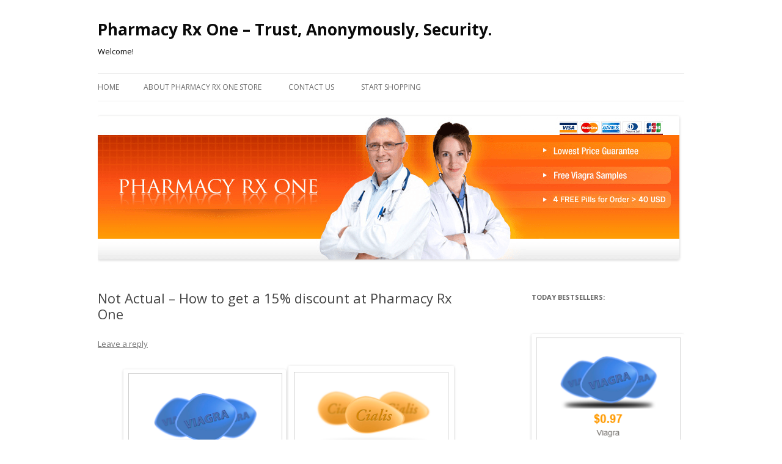

--- FILE ---
content_type: text/html; charset=UTF-8
request_url: https://pharmacy-rx-one.com/one/how-to-get-15-discount-at-pharmacy-rx-one/
body_size: 10113
content:
<!DOCTYPE html>
<!--[if IE 7]>
<html class="ie ie7" lang="en-US">
<![endif]-->
<!--[if IE 8]>
<html class="ie ie8" lang="en-US">
<![endif]-->
<!--[if !(IE 7) & !(IE 8)]><!-->
<html lang="en-US">
<!--<![endif]-->
<head>
<meta charset="UTF-8" />
<meta name="viewport" content="width=device-width" />
<title>How to get 15% discount at Pharmacy Rx One UPDATED</title>
<link rel="profile" href="https://gmpg.org/xfn/11" />
<link rel="pingback" href="https://pharmacy-rx-one.com/xmlrpc.php">
<!--[if lt IE 9]>
<script src="https://pharmacy-rx-one.com/wp-content/themes/twentytwelve/js/html5.js?ver=3.7.0" type="text/javascript"></script>
<![endif]-->
<meta name='robots' content='index, follow, max-image-preview:large, max-snippet:-1, max-video-preview:-1' />

	<!-- This site is optimized with the Yoast SEO plugin v21.1 - https://yoast.com/wordpress/plugins/seo/ -->
	<meta name="description" content="Why not to save some money today? Lets see how to use 15-20% discount at Pharmacy Rx One. You will be surprise how easy to do that. Lets rock!" />
	<link rel="canonical" href="https://pharmacy-rx-one.com/one/how-to-get-15-discount-at-pharmacy-rx-one/" />
	<meta property="og:locale" content="en_US" />
	<meta property="og:type" content="article" />
	<meta property="og:title" content="How to get 15% discount at Pharmacy Rx One UPDATED" />
	<meta property="og:description" content="Why not to save some money today? Lets see how to use 15-20% discount at Pharmacy Rx One. You will be surprise how easy to do that. Lets rock!" />
	<meta property="og:url" content="https://pharmacy-rx-one.com/one/how-to-get-15-discount-at-pharmacy-rx-one/" />
	<meta property="og:site_name" content="Pharmacy Rx One - Trust, Anonymously, Security." />
	<meta property="article:published_time" content="2015-11-28T19:37:43+00:00" />
	<meta property="article:modified_time" content="2025-09-03T12:15:28+00:00" />
	<meta property="og:image" content="https://pharmacy-rx-one.com/wp-content/uploads/2015/11/banner-rx-one.gif" />
	<meta name="author" content="admin" />
	<meta name="twitter:label1" content="Written by" />
	<meta name="twitter:data1" content="admin" />
	<meta name="twitter:label2" content="Est. reading time" />
	<meta name="twitter:data2" content="3 minutes" />
	<script type="application/ld+json" class="yoast-schema-graph">{"@context":"https://schema.org","@graph":[{"@type":"WebPage","@id":"https://pharmacy-rx-one.com/one/how-to-get-15-discount-at-pharmacy-rx-one/","url":"https://pharmacy-rx-one.com/one/how-to-get-15-discount-at-pharmacy-rx-one/","name":"How to get 15% discount at Pharmacy Rx One UPDATED","isPartOf":{"@id":"https://pharmacy-rx-one.com/#website"},"primaryImageOfPage":{"@id":"https://pharmacy-rx-one.com/one/how-to-get-15-discount-at-pharmacy-rx-one/#primaryimage"},"image":{"@id":"https://pharmacy-rx-one.com/one/how-to-get-15-discount-at-pharmacy-rx-one/#primaryimage"},"thumbnailUrl":"https://pharmacy-rx-one.com/wp-content/uploads/2015/11/banner-rx-one.gif","datePublished":"2015-11-28T19:37:43+00:00","dateModified":"2025-09-03T12:15:28+00:00","author":{"@id":"https://pharmacy-rx-one.com/#/schema/person/1e9d691e7fe6cf9db4eb00614478d8d7"},"description":"Why not to save some money today? Lets see how to use 15-20% discount at Pharmacy Rx One. You will be surprise how easy to do that. Lets rock!","breadcrumb":{"@id":"https://pharmacy-rx-one.com/one/how-to-get-15-discount-at-pharmacy-rx-one/#breadcrumb"},"inLanguage":"en-US","potentialAction":[{"@type":"ReadAction","target":["https://pharmacy-rx-one.com/one/how-to-get-15-discount-at-pharmacy-rx-one/"]}]},{"@type":"ImageObject","inLanguage":"en-US","@id":"https://pharmacy-rx-one.com/one/how-to-get-15-discount-at-pharmacy-rx-one/#primaryimage","url":"https://pharmacy-rx-one.com/wp-content/uploads/2015/11/banner-rx-one.gif","contentUrl":"https://pharmacy-rx-one.com/wp-content/uploads/2015/11/banner-rx-one.gif"},{"@type":"BreadcrumbList","@id":"https://pharmacy-rx-one.com/one/how-to-get-15-discount-at-pharmacy-rx-one/#breadcrumb","itemListElement":[{"@type":"ListItem","position":1,"name":"Home","item":"https://pharmacy-rx-one.com/"},{"@type":"ListItem","position":2,"name":"Not Actual &#8211; How to get a 15% discount at Pharmacy Rx One"}]},{"@type":"WebSite","@id":"https://pharmacy-rx-one.com/#website","url":"https://pharmacy-rx-one.com/","name":"Pharmacy Rx One - Trust, Anonymously, Security.","description":"Welcome!","potentialAction":[{"@type":"SearchAction","target":{"@type":"EntryPoint","urlTemplate":"https://pharmacy-rx-one.com/?s={search_term_string}"},"query-input":"required name=search_term_string"}],"inLanguage":"en-US"},{"@type":"Person","@id":"https://pharmacy-rx-one.com/#/schema/person/1e9d691e7fe6cf9db4eb00614478d8d7","name":"admin","url":"https://pharmacy-rx-one.com/author/admin/"}]}</script>
	<!-- / Yoast SEO plugin. -->


<link rel='dns-prefetch' href='//fonts.googleapis.com' />
<link href='https://fonts.gstatic.com' crossorigin rel='preconnect' />
<link rel="alternate" type="application/rss+xml" title="Pharmacy Rx One - Trust, Anonymously, Security. &raquo; Feed" href="https://pharmacy-rx-one.com/feed/" />
<link rel="alternate" type="application/rss+xml" title="Pharmacy Rx One - Trust, Anonymously, Security. &raquo; Comments Feed" href="https://pharmacy-rx-one.com/comments/feed/" />
<link rel="alternate" type="application/rss+xml" title="Pharmacy Rx One - Trust, Anonymously, Security. &raquo; Not Actual &#8211; How to get a 15% discount at Pharmacy Rx One Comments Feed" href="https://pharmacy-rx-one.com/one/how-to-get-15-discount-at-pharmacy-rx-one/feed/" />
<script type="text/javascript">
window._wpemojiSettings = {"baseUrl":"https:\/\/s.w.org\/images\/core\/emoji\/14.0.0\/72x72\/","ext":".png","svgUrl":"https:\/\/s.w.org\/images\/core\/emoji\/14.0.0\/svg\/","svgExt":".svg","source":{"concatemoji":"https:\/\/pharmacy-rx-one.com\/wp-includes\/js\/wp-emoji-release.min.js?ver=6.2.8"}};
/*! This file is auto-generated */
!function(e,a,t){var n,r,o,i=a.createElement("canvas"),p=i.getContext&&i.getContext("2d");function s(e,t){p.clearRect(0,0,i.width,i.height),p.fillText(e,0,0);e=i.toDataURL();return p.clearRect(0,0,i.width,i.height),p.fillText(t,0,0),e===i.toDataURL()}function c(e){var t=a.createElement("script");t.src=e,t.defer=t.type="text/javascript",a.getElementsByTagName("head")[0].appendChild(t)}for(o=Array("flag","emoji"),t.supports={everything:!0,everythingExceptFlag:!0},r=0;r<o.length;r++)t.supports[o[r]]=function(e){if(p&&p.fillText)switch(p.textBaseline="top",p.font="600 32px Arial",e){case"flag":return s("\ud83c\udff3\ufe0f\u200d\u26a7\ufe0f","\ud83c\udff3\ufe0f\u200b\u26a7\ufe0f")?!1:!s("\ud83c\uddfa\ud83c\uddf3","\ud83c\uddfa\u200b\ud83c\uddf3")&&!s("\ud83c\udff4\udb40\udc67\udb40\udc62\udb40\udc65\udb40\udc6e\udb40\udc67\udb40\udc7f","\ud83c\udff4\u200b\udb40\udc67\u200b\udb40\udc62\u200b\udb40\udc65\u200b\udb40\udc6e\u200b\udb40\udc67\u200b\udb40\udc7f");case"emoji":return!s("\ud83e\udef1\ud83c\udffb\u200d\ud83e\udef2\ud83c\udfff","\ud83e\udef1\ud83c\udffb\u200b\ud83e\udef2\ud83c\udfff")}return!1}(o[r]),t.supports.everything=t.supports.everything&&t.supports[o[r]],"flag"!==o[r]&&(t.supports.everythingExceptFlag=t.supports.everythingExceptFlag&&t.supports[o[r]]);t.supports.everythingExceptFlag=t.supports.everythingExceptFlag&&!t.supports.flag,t.DOMReady=!1,t.readyCallback=function(){t.DOMReady=!0},t.supports.everything||(n=function(){t.readyCallback()},a.addEventListener?(a.addEventListener("DOMContentLoaded",n,!1),e.addEventListener("load",n,!1)):(e.attachEvent("onload",n),a.attachEvent("onreadystatechange",function(){"complete"===a.readyState&&t.readyCallback()})),(e=t.source||{}).concatemoji?c(e.concatemoji):e.wpemoji&&e.twemoji&&(c(e.twemoji),c(e.wpemoji)))}(window,document,window._wpemojiSettings);
</script>
<style type="text/css">
img.wp-smiley,
img.emoji {
	display: inline !important;
	border: none !important;
	box-shadow: none !important;
	height: 1em !important;
	width: 1em !important;
	margin: 0 0.07em !important;
	vertical-align: -0.1em !important;
	background: none !important;
	padding: 0 !important;
}
</style>
	<link rel='stylesheet' id='wp-block-library-css' href='https://pharmacy-rx-one.com/wp-includes/css/dist/block-library/style.min.css?ver=6.2.8' type='text/css' media='all' />
<style id='wp-block-library-theme-inline-css' type='text/css'>
.wp-block-audio figcaption{color:#555;font-size:13px;text-align:center}.is-dark-theme .wp-block-audio figcaption{color:hsla(0,0%,100%,.65)}.wp-block-audio{margin:0 0 1em}.wp-block-code{border:1px solid #ccc;border-radius:4px;font-family:Menlo,Consolas,monaco,monospace;padding:.8em 1em}.wp-block-embed figcaption{color:#555;font-size:13px;text-align:center}.is-dark-theme .wp-block-embed figcaption{color:hsla(0,0%,100%,.65)}.wp-block-embed{margin:0 0 1em}.blocks-gallery-caption{color:#555;font-size:13px;text-align:center}.is-dark-theme .blocks-gallery-caption{color:hsla(0,0%,100%,.65)}.wp-block-image figcaption{color:#555;font-size:13px;text-align:center}.is-dark-theme .wp-block-image figcaption{color:hsla(0,0%,100%,.65)}.wp-block-image{margin:0 0 1em}.wp-block-pullquote{border-bottom:4px solid;border-top:4px solid;color:currentColor;margin-bottom:1.75em}.wp-block-pullquote cite,.wp-block-pullquote footer,.wp-block-pullquote__citation{color:currentColor;font-size:.8125em;font-style:normal;text-transform:uppercase}.wp-block-quote{border-left:.25em solid;margin:0 0 1.75em;padding-left:1em}.wp-block-quote cite,.wp-block-quote footer{color:currentColor;font-size:.8125em;font-style:normal;position:relative}.wp-block-quote.has-text-align-right{border-left:none;border-right:.25em solid;padding-left:0;padding-right:1em}.wp-block-quote.has-text-align-center{border:none;padding-left:0}.wp-block-quote.is-large,.wp-block-quote.is-style-large,.wp-block-quote.is-style-plain{border:none}.wp-block-search .wp-block-search__label{font-weight:700}.wp-block-search__button{border:1px solid #ccc;padding:.375em .625em}:where(.wp-block-group.has-background){padding:1.25em 2.375em}.wp-block-separator.has-css-opacity{opacity:.4}.wp-block-separator{border:none;border-bottom:2px solid;margin-left:auto;margin-right:auto}.wp-block-separator.has-alpha-channel-opacity{opacity:1}.wp-block-separator:not(.is-style-wide):not(.is-style-dots){width:100px}.wp-block-separator.has-background:not(.is-style-dots){border-bottom:none;height:1px}.wp-block-separator.has-background:not(.is-style-wide):not(.is-style-dots){height:2px}.wp-block-table{margin:0 0 1em}.wp-block-table td,.wp-block-table th{word-break:normal}.wp-block-table figcaption{color:#555;font-size:13px;text-align:center}.is-dark-theme .wp-block-table figcaption{color:hsla(0,0%,100%,.65)}.wp-block-video figcaption{color:#555;font-size:13px;text-align:center}.is-dark-theme .wp-block-video figcaption{color:hsla(0,0%,100%,.65)}.wp-block-video{margin:0 0 1em}.wp-block-template-part.has-background{margin-bottom:0;margin-top:0;padding:1.25em 2.375em}
</style>
<link rel='stylesheet' id='classic-theme-styles-css' href='https://pharmacy-rx-one.com/wp-includes/css/classic-themes.min.css?ver=6.2.8' type='text/css' media='all' />
<style id='global-styles-inline-css' type='text/css'>
body{--wp--preset--color--black: #000000;--wp--preset--color--cyan-bluish-gray: #abb8c3;--wp--preset--color--white: #fff;--wp--preset--color--pale-pink: #f78da7;--wp--preset--color--vivid-red: #cf2e2e;--wp--preset--color--luminous-vivid-orange: #ff6900;--wp--preset--color--luminous-vivid-amber: #fcb900;--wp--preset--color--light-green-cyan: #7bdcb5;--wp--preset--color--vivid-green-cyan: #00d084;--wp--preset--color--pale-cyan-blue: #8ed1fc;--wp--preset--color--vivid-cyan-blue: #0693e3;--wp--preset--color--vivid-purple: #9b51e0;--wp--preset--color--blue: #21759b;--wp--preset--color--dark-gray: #444;--wp--preset--color--medium-gray: #9f9f9f;--wp--preset--color--light-gray: #e6e6e6;--wp--preset--gradient--vivid-cyan-blue-to-vivid-purple: linear-gradient(135deg,rgba(6,147,227,1) 0%,rgb(155,81,224) 100%);--wp--preset--gradient--light-green-cyan-to-vivid-green-cyan: linear-gradient(135deg,rgb(122,220,180) 0%,rgb(0,208,130) 100%);--wp--preset--gradient--luminous-vivid-amber-to-luminous-vivid-orange: linear-gradient(135deg,rgba(252,185,0,1) 0%,rgba(255,105,0,1) 100%);--wp--preset--gradient--luminous-vivid-orange-to-vivid-red: linear-gradient(135deg,rgba(255,105,0,1) 0%,rgb(207,46,46) 100%);--wp--preset--gradient--very-light-gray-to-cyan-bluish-gray: linear-gradient(135deg,rgb(238,238,238) 0%,rgb(169,184,195) 100%);--wp--preset--gradient--cool-to-warm-spectrum: linear-gradient(135deg,rgb(74,234,220) 0%,rgb(151,120,209) 20%,rgb(207,42,186) 40%,rgb(238,44,130) 60%,rgb(251,105,98) 80%,rgb(254,248,76) 100%);--wp--preset--gradient--blush-light-purple: linear-gradient(135deg,rgb(255,206,236) 0%,rgb(152,150,240) 100%);--wp--preset--gradient--blush-bordeaux: linear-gradient(135deg,rgb(254,205,165) 0%,rgb(254,45,45) 50%,rgb(107,0,62) 100%);--wp--preset--gradient--luminous-dusk: linear-gradient(135deg,rgb(255,203,112) 0%,rgb(199,81,192) 50%,rgb(65,88,208) 100%);--wp--preset--gradient--pale-ocean: linear-gradient(135deg,rgb(255,245,203) 0%,rgb(182,227,212) 50%,rgb(51,167,181) 100%);--wp--preset--gradient--electric-grass: linear-gradient(135deg,rgb(202,248,128) 0%,rgb(113,206,126) 100%);--wp--preset--gradient--midnight: linear-gradient(135deg,rgb(2,3,129) 0%,rgb(40,116,252) 100%);--wp--preset--duotone--dark-grayscale: url('#wp-duotone-dark-grayscale');--wp--preset--duotone--grayscale: url('#wp-duotone-grayscale');--wp--preset--duotone--purple-yellow: url('#wp-duotone-purple-yellow');--wp--preset--duotone--blue-red: url('#wp-duotone-blue-red');--wp--preset--duotone--midnight: url('#wp-duotone-midnight');--wp--preset--duotone--magenta-yellow: url('#wp-duotone-magenta-yellow');--wp--preset--duotone--purple-green: url('#wp-duotone-purple-green');--wp--preset--duotone--blue-orange: url('#wp-duotone-blue-orange');--wp--preset--font-size--small: 13px;--wp--preset--font-size--medium: 20px;--wp--preset--font-size--large: 36px;--wp--preset--font-size--x-large: 42px;--wp--preset--spacing--20: 0.44rem;--wp--preset--spacing--30: 0.67rem;--wp--preset--spacing--40: 1rem;--wp--preset--spacing--50: 1.5rem;--wp--preset--spacing--60: 2.25rem;--wp--preset--spacing--70: 3.38rem;--wp--preset--spacing--80: 5.06rem;--wp--preset--shadow--natural: 6px 6px 9px rgba(0, 0, 0, 0.2);--wp--preset--shadow--deep: 12px 12px 50px rgba(0, 0, 0, 0.4);--wp--preset--shadow--sharp: 6px 6px 0px rgba(0, 0, 0, 0.2);--wp--preset--shadow--outlined: 6px 6px 0px -3px rgba(255, 255, 255, 1), 6px 6px rgba(0, 0, 0, 1);--wp--preset--shadow--crisp: 6px 6px 0px rgba(0, 0, 0, 1);}:where(.is-layout-flex){gap: 0.5em;}body .is-layout-flow > .alignleft{float: left;margin-inline-start: 0;margin-inline-end: 2em;}body .is-layout-flow > .alignright{float: right;margin-inline-start: 2em;margin-inline-end: 0;}body .is-layout-flow > .aligncenter{margin-left: auto !important;margin-right: auto !important;}body .is-layout-constrained > .alignleft{float: left;margin-inline-start: 0;margin-inline-end: 2em;}body .is-layout-constrained > .alignright{float: right;margin-inline-start: 2em;margin-inline-end: 0;}body .is-layout-constrained > .aligncenter{margin-left: auto !important;margin-right: auto !important;}body .is-layout-constrained > :where(:not(.alignleft):not(.alignright):not(.alignfull)){max-width: var(--wp--style--global--content-size);margin-left: auto !important;margin-right: auto !important;}body .is-layout-constrained > .alignwide{max-width: var(--wp--style--global--wide-size);}body .is-layout-flex{display: flex;}body .is-layout-flex{flex-wrap: wrap;align-items: center;}body .is-layout-flex > *{margin: 0;}:where(.wp-block-columns.is-layout-flex){gap: 2em;}.has-black-color{color: var(--wp--preset--color--black) !important;}.has-cyan-bluish-gray-color{color: var(--wp--preset--color--cyan-bluish-gray) !important;}.has-white-color{color: var(--wp--preset--color--white) !important;}.has-pale-pink-color{color: var(--wp--preset--color--pale-pink) !important;}.has-vivid-red-color{color: var(--wp--preset--color--vivid-red) !important;}.has-luminous-vivid-orange-color{color: var(--wp--preset--color--luminous-vivid-orange) !important;}.has-luminous-vivid-amber-color{color: var(--wp--preset--color--luminous-vivid-amber) !important;}.has-light-green-cyan-color{color: var(--wp--preset--color--light-green-cyan) !important;}.has-vivid-green-cyan-color{color: var(--wp--preset--color--vivid-green-cyan) !important;}.has-pale-cyan-blue-color{color: var(--wp--preset--color--pale-cyan-blue) !important;}.has-vivid-cyan-blue-color{color: var(--wp--preset--color--vivid-cyan-blue) !important;}.has-vivid-purple-color{color: var(--wp--preset--color--vivid-purple) !important;}.has-black-background-color{background-color: var(--wp--preset--color--black) !important;}.has-cyan-bluish-gray-background-color{background-color: var(--wp--preset--color--cyan-bluish-gray) !important;}.has-white-background-color{background-color: var(--wp--preset--color--white) !important;}.has-pale-pink-background-color{background-color: var(--wp--preset--color--pale-pink) !important;}.has-vivid-red-background-color{background-color: var(--wp--preset--color--vivid-red) !important;}.has-luminous-vivid-orange-background-color{background-color: var(--wp--preset--color--luminous-vivid-orange) !important;}.has-luminous-vivid-amber-background-color{background-color: var(--wp--preset--color--luminous-vivid-amber) !important;}.has-light-green-cyan-background-color{background-color: var(--wp--preset--color--light-green-cyan) !important;}.has-vivid-green-cyan-background-color{background-color: var(--wp--preset--color--vivid-green-cyan) !important;}.has-pale-cyan-blue-background-color{background-color: var(--wp--preset--color--pale-cyan-blue) !important;}.has-vivid-cyan-blue-background-color{background-color: var(--wp--preset--color--vivid-cyan-blue) !important;}.has-vivid-purple-background-color{background-color: var(--wp--preset--color--vivid-purple) !important;}.has-black-border-color{border-color: var(--wp--preset--color--black) !important;}.has-cyan-bluish-gray-border-color{border-color: var(--wp--preset--color--cyan-bluish-gray) !important;}.has-white-border-color{border-color: var(--wp--preset--color--white) !important;}.has-pale-pink-border-color{border-color: var(--wp--preset--color--pale-pink) !important;}.has-vivid-red-border-color{border-color: var(--wp--preset--color--vivid-red) !important;}.has-luminous-vivid-orange-border-color{border-color: var(--wp--preset--color--luminous-vivid-orange) !important;}.has-luminous-vivid-amber-border-color{border-color: var(--wp--preset--color--luminous-vivid-amber) !important;}.has-light-green-cyan-border-color{border-color: var(--wp--preset--color--light-green-cyan) !important;}.has-vivid-green-cyan-border-color{border-color: var(--wp--preset--color--vivid-green-cyan) !important;}.has-pale-cyan-blue-border-color{border-color: var(--wp--preset--color--pale-cyan-blue) !important;}.has-vivid-cyan-blue-border-color{border-color: var(--wp--preset--color--vivid-cyan-blue) !important;}.has-vivid-purple-border-color{border-color: var(--wp--preset--color--vivid-purple) !important;}.has-vivid-cyan-blue-to-vivid-purple-gradient-background{background: var(--wp--preset--gradient--vivid-cyan-blue-to-vivid-purple) !important;}.has-light-green-cyan-to-vivid-green-cyan-gradient-background{background: var(--wp--preset--gradient--light-green-cyan-to-vivid-green-cyan) !important;}.has-luminous-vivid-amber-to-luminous-vivid-orange-gradient-background{background: var(--wp--preset--gradient--luminous-vivid-amber-to-luminous-vivid-orange) !important;}.has-luminous-vivid-orange-to-vivid-red-gradient-background{background: var(--wp--preset--gradient--luminous-vivid-orange-to-vivid-red) !important;}.has-very-light-gray-to-cyan-bluish-gray-gradient-background{background: var(--wp--preset--gradient--very-light-gray-to-cyan-bluish-gray) !important;}.has-cool-to-warm-spectrum-gradient-background{background: var(--wp--preset--gradient--cool-to-warm-spectrum) !important;}.has-blush-light-purple-gradient-background{background: var(--wp--preset--gradient--blush-light-purple) !important;}.has-blush-bordeaux-gradient-background{background: var(--wp--preset--gradient--blush-bordeaux) !important;}.has-luminous-dusk-gradient-background{background: var(--wp--preset--gradient--luminous-dusk) !important;}.has-pale-ocean-gradient-background{background: var(--wp--preset--gradient--pale-ocean) !important;}.has-electric-grass-gradient-background{background: var(--wp--preset--gradient--electric-grass) !important;}.has-midnight-gradient-background{background: var(--wp--preset--gradient--midnight) !important;}.has-small-font-size{font-size: var(--wp--preset--font-size--small) !important;}.has-medium-font-size{font-size: var(--wp--preset--font-size--medium) !important;}.has-large-font-size{font-size: var(--wp--preset--font-size--large) !important;}.has-x-large-font-size{font-size: var(--wp--preset--font-size--x-large) !important;}
.wp-block-navigation a:where(:not(.wp-element-button)){color: inherit;}
:where(.wp-block-columns.is-layout-flex){gap: 2em;}
.wp-block-pullquote{font-size: 1.5em;line-height: 1.6;}
</style>
<link rel='stylesheet' id='twentytwelve-fonts-css' href='https://fonts.googleapis.com/css?family=Open+Sans%3A400italic%2C700italic%2C400%2C700&#038;subset=latin%2Clatin-ext&#038;display=fallback' type='text/css' media='all' />
<link rel='stylesheet' id='twentytwelve-style-css' href='https://pharmacy-rx-one.com/wp-content/themes/twentytwelve/style.css?ver=20190507' type='text/css' media='all' />
<link rel='stylesheet' id='twentytwelve-block-style-css' href='https://pharmacy-rx-one.com/wp-content/themes/twentytwelve/css/blocks.css?ver=20190406' type='text/css' media='all' />
<!--[if lt IE 9]>
<link rel='stylesheet' id='twentytwelve-ie-css' href='https://pharmacy-rx-one.com/wp-content/themes/twentytwelve/css/ie.css?ver=20150214' type='text/css' media='all' />
<![endif]-->
<script type='text/javascript' src='https://pharmacy-rx-one.com/wp-includes/js/jquery/jquery.min.js?ver=3.6.4' id='jquery-core-js'></script>
<script type='text/javascript' src='https://pharmacy-rx-one.com/wp-includes/js/jquery/jquery-migrate.min.js?ver=3.4.0' id='jquery-migrate-js'></script>
<script type='text/javascript' id='jquery-js-after'>
jQuery(document).ready(function() {
	jQuery(".dfdfda30d27c6082816dc770b6fcbfaf").click(function() {
		jQuery.post(
			"https://pharmacy-rx-one.com/wp-admin/admin-ajax.php", {
				"action": "quick_adsense_onpost_ad_click",
				"quick_adsense_onpost_ad_index": jQuery(this).attr("data-index"),
				"quick_adsense_nonce": "3b62892432",
			}, function(response) { }
		);
	});
});
</script>
<link rel="https://api.w.org/" href="https://pharmacy-rx-one.com/wp-json/" /><link rel="alternate" type="application/json" href="https://pharmacy-rx-one.com/wp-json/wp/v2/posts/90" /><link rel="EditURI" type="application/rsd+xml" title="RSD" href="https://pharmacy-rx-one.com/xmlrpc.php?rsd" />
<link rel="wlwmanifest" type="application/wlwmanifest+xml" href="https://pharmacy-rx-one.com/wp-includes/wlwmanifest.xml" />
<meta name="generator" content="WordPress 6.2.8" />
<link rel='shortlink' href='https://pharmacy-rx-one.com/?p=90' />
<link rel="alternate" type="application/json+oembed" href="https://pharmacy-rx-one.com/wp-json/oembed/1.0/embed?url=https%3A%2F%2Fpharmacy-rx-one.com%2Fone%2Fhow-to-get-15-discount-at-pharmacy-rx-one%2F" />
<link rel="alternate" type="text/xml+oembed" href="https://pharmacy-rx-one.com/wp-json/oembed/1.0/embed?url=https%3A%2F%2Fpharmacy-rx-one.com%2Fone%2Fhow-to-get-15-discount-at-pharmacy-rx-one%2F&#038;format=xml" />

<script type="text/javascript">
	function addHandler(object, event, handler) {
		if (typeof object.addEventListener != 'undefined') 
			object.addEventListener(event, handler, false);
		else
			if (typeof object.attachEvent != 'undefined')
				object.attachEvent('on' + event, handler);
			else 
				throw 'Incompatible browser';
	}
</script>
	<style type="text/css" id="twentytwelve-header-css">
			.site-header h1 a,
		.site-header h2 {
			color: #0a0a0a;
		}
		</style>
	<style type="text/css" id="custom-background-css">
body.custom-background { background-color: #ffffff; }
</style>
	</head>

<body class="post-template-default single single-post postid-90 single-format-standard custom-background wp-embed-responsive custom-background-white custom-font-enabled single-author">
<svg xmlns="http://www.w3.org/2000/svg" viewBox="0 0 0 0" width="0" height="0" focusable="false" role="none" style="visibility: hidden; position: absolute; left: -9999px; overflow: hidden;" ><defs><filter id="wp-duotone-dark-grayscale"><feColorMatrix color-interpolation-filters="sRGB" type="matrix" values=" .299 .587 .114 0 0 .299 .587 .114 0 0 .299 .587 .114 0 0 .299 .587 .114 0 0 " /><feComponentTransfer color-interpolation-filters="sRGB" ><feFuncR type="table" tableValues="0 0.49803921568627" /><feFuncG type="table" tableValues="0 0.49803921568627" /><feFuncB type="table" tableValues="0 0.49803921568627" /><feFuncA type="table" tableValues="1 1" /></feComponentTransfer><feComposite in2="SourceGraphic" operator="in" /></filter></defs></svg><svg xmlns="http://www.w3.org/2000/svg" viewBox="0 0 0 0" width="0" height="0" focusable="false" role="none" style="visibility: hidden; position: absolute; left: -9999px; overflow: hidden;" ><defs><filter id="wp-duotone-grayscale"><feColorMatrix color-interpolation-filters="sRGB" type="matrix" values=" .299 .587 .114 0 0 .299 .587 .114 0 0 .299 .587 .114 0 0 .299 .587 .114 0 0 " /><feComponentTransfer color-interpolation-filters="sRGB" ><feFuncR type="table" tableValues="0 1" /><feFuncG type="table" tableValues="0 1" /><feFuncB type="table" tableValues="0 1" /><feFuncA type="table" tableValues="1 1" /></feComponentTransfer><feComposite in2="SourceGraphic" operator="in" /></filter></defs></svg><svg xmlns="http://www.w3.org/2000/svg" viewBox="0 0 0 0" width="0" height="0" focusable="false" role="none" style="visibility: hidden; position: absolute; left: -9999px; overflow: hidden;" ><defs><filter id="wp-duotone-purple-yellow"><feColorMatrix color-interpolation-filters="sRGB" type="matrix" values=" .299 .587 .114 0 0 .299 .587 .114 0 0 .299 .587 .114 0 0 .299 .587 .114 0 0 " /><feComponentTransfer color-interpolation-filters="sRGB" ><feFuncR type="table" tableValues="0.54901960784314 0.98823529411765" /><feFuncG type="table" tableValues="0 1" /><feFuncB type="table" tableValues="0.71764705882353 0.25490196078431" /><feFuncA type="table" tableValues="1 1" /></feComponentTransfer><feComposite in2="SourceGraphic" operator="in" /></filter></defs></svg><svg xmlns="http://www.w3.org/2000/svg" viewBox="0 0 0 0" width="0" height="0" focusable="false" role="none" style="visibility: hidden; position: absolute; left: -9999px; overflow: hidden;" ><defs><filter id="wp-duotone-blue-red"><feColorMatrix color-interpolation-filters="sRGB" type="matrix" values=" .299 .587 .114 0 0 .299 .587 .114 0 0 .299 .587 .114 0 0 .299 .587 .114 0 0 " /><feComponentTransfer color-interpolation-filters="sRGB" ><feFuncR type="table" tableValues="0 1" /><feFuncG type="table" tableValues="0 0.27843137254902" /><feFuncB type="table" tableValues="0.5921568627451 0.27843137254902" /><feFuncA type="table" tableValues="1 1" /></feComponentTransfer><feComposite in2="SourceGraphic" operator="in" /></filter></defs></svg><svg xmlns="http://www.w3.org/2000/svg" viewBox="0 0 0 0" width="0" height="0" focusable="false" role="none" style="visibility: hidden; position: absolute; left: -9999px; overflow: hidden;" ><defs><filter id="wp-duotone-midnight"><feColorMatrix color-interpolation-filters="sRGB" type="matrix" values=" .299 .587 .114 0 0 .299 .587 .114 0 0 .299 .587 .114 0 0 .299 .587 .114 0 0 " /><feComponentTransfer color-interpolation-filters="sRGB" ><feFuncR type="table" tableValues="0 0" /><feFuncG type="table" tableValues="0 0.64705882352941" /><feFuncB type="table" tableValues="0 1" /><feFuncA type="table" tableValues="1 1" /></feComponentTransfer><feComposite in2="SourceGraphic" operator="in" /></filter></defs></svg><svg xmlns="http://www.w3.org/2000/svg" viewBox="0 0 0 0" width="0" height="0" focusable="false" role="none" style="visibility: hidden; position: absolute; left: -9999px; overflow: hidden;" ><defs><filter id="wp-duotone-magenta-yellow"><feColorMatrix color-interpolation-filters="sRGB" type="matrix" values=" .299 .587 .114 0 0 .299 .587 .114 0 0 .299 .587 .114 0 0 .299 .587 .114 0 0 " /><feComponentTransfer color-interpolation-filters="sRGB" ><feFuncR type="table" tableValues="0.78039215686275 1" /><feFuncG type="table" tableValues="0 0.94901960784314" /><feFuncB type="table" tableValues="0.35294117647059 0.47058823529412" /><feFuncA type="table" tableValues="1 1" /></feComponentTransfer><feComposite in2="SourceGraphic" operator="in" /></filter></defs></svg><svg xmlns="http://www.w3.org/2000/svg" viewBox="0 0 0 0" width="0" height="0" focusable="false" role="none" style="visibility: hidden; position: absolute; left: -9999px; overflow: hidden;" ><defs><filter id="wp-duotone-purple-green"><feColorMatrix color-interpolation-filters="sRGB" type="matrix" values=" .299 .587 .114 0 0 .299 .587 .114 0 0 .299 .587 .114 0 0 .299 .587 .114 0 0 " /><feComponentTransfer color-interpolation-filters="sRGB" ><feFuncR type="table" tableValues="0.65098039215686 0.40392156862745" /><feFuncG type="table" tableValues="0 1" /><feFuncB type="table" tableValues="0.44705882352941 0.4" /><feFuncA type="table" tableValues="1 1" /></feComponentTransfer><feComposite in2="SourceGraphic" operator="in" /></filter></defs></svg><svg xmlns="http://www.w3.org/2000/svg" viewBox="0 0 0 0" width="0" height="0" focusable="false" role="none" style="visibility: hidden; position: absolute; left: -9999px; overflow: hidden;" ><defs><filter id="wp-duotone-blue-orange"><feColorMatrix color-interpolation-filters="sRGB" type="matrix" values=" .299 .587 .114 0 0 .299 .587 .114 0 0 .299 .587 .114 0 0 .299 .587 .114 0 0 " /><feComponentTransfer color-interpolation-filters="sRGB" ><feFuncR type="table" tableValues="0.098039215686275 1" /><feFuncG type="table" tableValues="0 0.66274509803922" /><feFuncB type="table" tableValues="0.84705882352941 0.41960784313725" /><feFuncA type="table" tableValues="1 1" /></feComponentTransfer><feComposite in2="SourceGraphic" operator="in" /></filter></defs></svg><div id="page" class="hfeed site">
	<header id="masthead" class="site-header" role="banner">
		<hgroup>
			<h1 class="site-title"><a href="https://pharmacy-rx-one.com/" title="Pharmacy Rx One &#8211; Trust, Anonymously, Security." rel="home">Pharmacy Rx One &#8211; Trust, Anonymously, Security.</a></h1>
			<h2 class="site-description">Welcome!</h2>
		</hgroup>

		<nav id="site-navigation" class="main-navigation" role="navigation">
			<button class="menu-toggle">Menu</button>
			<a class="assistive-text" href="#content" title="Skip to content">Skip to content</a>
			<div class="nav-menu"><ul>
<li ><a href="https://pharmacy-rx-one.com/">Home</a></li><li class="page_item page-item-2"><a href="https://pharmacy-rx-one.com/pharmacyrxonestore/">About Pharmacy Rx One Store</a></li>
<li class="page_item page-item-75"><a href="https://pharmacy-rx-one.com/contact-us/">Contact Us</a></li>
<li class="page_item page-item-259"><a href="https://pharmacy-rx-one.com/start-shopping/">Start Shopping</a></li>
</ul></div>
		</nav><!-- #site-navigation -->

				<a href="https://pharmacy-rx-one.com/"><img src="https://pharmacy-rx-one.com/wp-content/uploads/2013/09/cropped-center2.png" class="header-image" width="952" height="235" alt="Pharmacy Rx One &#8211; Trust, Anonymously, Security." /></a>
			</header><!-- #masthead -->

	<div id="main" class="wrapper">

	<div id="primary" class="site-content">
		<div id="content" role="main">

			
				
	<article id="post-90" class="post-90 post type-post status-publish format-standard hentry category-12 category-one tag-15-discount tag-discount-code tag-discount-code-rx-one tag-discount-coupone tag-pharmacy-rx-one-coupon-code tag-rx-one">
				<header class="entry-header">
			
						<h1 class="entry-title">Not Actual &#8211; How to get a 15% discount at Pharmacy Rx One</h1>
										<div class="comments-link">
					<a href="https://pharmacy-rx-one.com/one/how-to-get-15-discount-at-pharmacy-rx-one/#respond"><span class="leave-reply">Leave a reply</span></a>				</div><!-- .comments-link -->
					</header><!-- .entry-header -->

				<div class="entry-content">
			<div class="dfdfda30d27c6082816dc770b6fcbfaf" data-index="1" style="float: none; margin:10px 0 10px 0; text-align:center;">
<a href="https://pharmacy-rx-one.com/viagra" rel="nofollow" target="_blank"><img src="https://pharmacy-rx-one.com/wp-content/uploads/2021/04/viagra1.png"></a>
<a href="https://pharmacy-rx-one.com/cialis" rel="nofollow" target="_blank"><img src="https://pharmacy-rx-one.com/wp-content/uploads/2021/04/cialis1.png"></a>

</div>
<h2><span style="color: #ff0000;">This discount does not work anymore!!!  About the new discount, you can </span><span style="color: #0000ff;"><a style="color: #0000ff;" href="https://pharmacy-rx-one.com/one/pharmacy-rx-one-9-discount-code-may-june/">read it here </a></span></h2>
<p><span id="more-90"></span></p>
<p><strong><span style="color: #ff0000;">Important: </span><span style="color: #000000;">This discount works only on this domain </span><span style="color: #000000;"><a href="https://pharmacy-rx-one.com/main" target="_blank" rel="noopener noreferrer">pharmacyrxone.org</a> and correctly works in</span> <span style="color: #808000;">Chrome</span><span style="color: #ff0000;">, </span><span style="color: #808000;">Opera, and Internet Explorer</span><span style="color: #ff0000;"> browsers.</span></strong></p>
<p><strong><span style="color: #ff0000;">It works on a mobile device, but here you need just press the back button and press in pop-up window cancel.</span></strong></p>
<p><strong><span style="color: #ff0000;"><span style="color: #000000;">It is an unusual discount and you don&#8217;t need to enter any coupon code. I explain in a few words you just try to close the site and get a pop-up message &gt; press STAY On this Page&gt;Final</span></span></strong></p>
<p><a href="https://pharmacy-rx-one.com/main" target="_blank" rel="noopener noreferrer"><img decoding="async" class="size-full wp-image-140 aligncenter" src="https://pharmacy-rx-one.com/wp-content/uploads/2015/11/banner-rx-one.gif" alt="Pharmacy Rx One promo" width="400" height="100" /></a></p>
<h2><strong><span style="color: #ff0000;"><span style="color: #000000;">So let&#8217;s start:</span></span></strong></h2>
<p><strong>1 Step:</strong> go to main shop <strong><a title="Rx One Pharmacy" href="https://pharmacy-rx-one.com/main" target="_blank" rel="noopener noreferrer">pharmacyrxone.org</a></strong></p>
<p><strong>2 Step:</strong> try to close this page as in pic:</p>
<p><a href="https://pharmacy-rx-one.com/wp-content/uploads/2015/11/Screenshot_5.png"><img decoding="async" loading="lazy" class="alignnone wp-image-95 size-full" src="https://pharmacy-rx-one.com/wp-content/uploads/2015/11/Screenshot_5.png" alt="Opera Close tab" width="315" height="72" srcset="https://pharmacy-rx-one.com/wp-content/uploads/2015/11/Screenshot_5.png 315w, https://pharmacy-rx-one.com/wp-content/uploads/2015/11/Screenshot_5-300x68.png 300w" sizes="(max-width: 315px) 100vw, 315px" /></a></p>
<p><strong><span style="color: #0000ff;"><span style="color: #000000;">3 Step:</span> </span></strong><span style="color: #0000ff;"><span style="color: #000000;">you will get <strong>this pop-up message or another one (like on pic)</strong> &#8211; then <strong><span style="color: #0000ff;">just press stay on this page</span></strong>. After it, all prices will change and a discount of 15% will apply.</span></span></p>
<p><a href="https://pharmacy-rx-one.com/wp-content/uploads/2015/11/Screenshot_11.png"><img decoding="async" loading="lazy" class="alignnone wp-image-99 size-full" src="https://pharmacy-rx-one.com/wp-content/uploads/2015/11/Screenshot_11.png" alt="discount at Pharmacy Rx One" width="493" height="434" srcset="https://pharmacy-rx-one.com/wp-content/uploads/2015/11/Screenshot_11.png 493w, https://pharmacy-rx-one.com/wp-content/uploads/2015/11/Screenshot_11-300x264.png 300w" sizes="(max-width: 493px) 100vw, 493px" /></a></p>
<p><strong>For Example:  </strong></p>
<p><strong>Before: <a href="https://pharmacy-rx-one.com/wp-content/uploads/2015/11/Screenshot_29.png"><img decoding="async" loading="lazy" class="alignnone size-full wp-image-96" src="https://pharmacy-rx-one.com/wp-content/uploads/2015/11/Screenshot_29.png" alt="Screenshot_29" width="1001" height="235" srcset="https://pharmacy-rx-one.com/wp-content/uploads/2015/11/Screenshot_29.png 1001w, https://pharmacy-rx-one.com/wp-content/uploads/2015/11/Screenshot_29-300x70.png 300w, https://pharmacy-rx-one.com/wp-content/uploads/2015/11/Screenshot_29-624x146.png 624w" sizes="(max-width: 1001px) 100vw, 1001px" /></a></strong></p>
<p><strong>After: <a href="https://pharmacy-rx-one.com/wp-content/uploads/2015/11/Screenshot_2.png"><img decoding="async" loading="lazy" class="alignnone size-full wp-image-92" src="https://pharmacy-rx-one.com/wp-content/uploads/2015/11/Screenshot_2.png" alt="Screenshot_2" width="1017" height="241" srcset="https://pharmacy-rx-one.com/wp-content/uploads/2015/11/Screenshot_2.png 1017w, https://pharmacy-rx-one.com/wp-content/uploads/2015/11/Screenshot_2-300x71.png 300w, https://pharmacy-rx-one.com/wp-content/uploads/2015/11/Screenshot_2-624x147.png 624w" sizes="(max-width: 1017px) 100vw, 1017px" /></a></strong></p>
<p>Let&#8217;s see how much you will save with this discount:</p>
<p>on the same pack of Viagra with 120(+10)pills you will save 60$.</p>
<p><strong>Before:</strong></p>
<p><a href="https://pharmacy-rx-one.com/wp-content/uploads/2015/11/Screenshot_4.png"><img decoding="async" loading="lazy" class="alignnone size-full wp-image-94" src="https://pharmacy-rx-one.com/wp-content/uploads/2015/11/Screenshot_4.png" alt="Screenshot_4" width="616" height="95" srcset="https://pharmacy-rx-one.com/wp-content/uploads/2015/11/Screenshot_4.png 616w, https://pharmacy-rx-one.com/wp-content/uploads/2015/11/Screenshot_4-300x46.png 300w" sizes="(max-width: 616px) 100vw, 616px" /></a></p>
<p><strong>After</strong></p>
<p><a href="https://pharmacy-rx-one.com/wp-content/uploads/2015/11/Screenshot_3.png"><img decoding="async" loading="lazy" class="alignnone size-full wp-image-93" src="https://pharmacy-rx-one.com/wp-content/uploads/2015/11/Screenshot_3.png" alt="Screenshot_3" width="621" height="97" srcset="https://pharmacy-rx-one.com/wp-content/uploads/2015/11/Screenshot_3.png 621w, https://pharmacy-rx-one.com/wp-content/uploads/2015/11/Screenshot_3-300x46.png 300w" sizes="(max-width: 621px) 100vw, 621px" /></a></p>
<p>As you can see with a 400$ order, you can save 60$. That&#8217;s Not All! Especially for people who have read this article to this point. An additional discount of 5%. It works with a discount of 15% so in the end, you will <strong>save 20%</strong>. So apply 15% as per the instructions you just read, and then enter this discount code <strong>EUOFFER</strong> on the checkout page.<strong> Let&#8217;s Save.</strong></p>

<div style="font-size: 0px; height: 0px; line-height: 0px; margin: 0; padding: 0; clear: both;"></div>					</div><!-- .entry-content -->
		
		<footer class="entry-meta">
			This entry was posted in <a href="https://pharmacy-rx-one.com/category/1/" rel="category tag">1</a>, <a href="https://pharmacy-rx-one.com/category/one/" rel="category tag">One Source</a> and tagged <a href="https://pharmacy-rx-one.com/tag/15-discount/" rel="tag">15% discount</a>, <a href="https://pharmacy-rx-one.com/tag/discount-code/" rel="tag">discount code</a>, <a href="https://pharmacy-rx-one.com/tag/discount-code-rx-one/" rel="tag">discount code rx one</a>, <a href="https://pharmacy-rx-one.com/tag/discount-coupone/" rel="tag">discount coupone</a>, <a href="https://pharmacy-rx-one.com/tag/pharmacy-rx-one-coupon-code/" rel="tag">pharmacy rx one coupon code</a>, <a href="https://pharmacy-rx-one.com/tag/rx-one/" rel="tag">rx one</a> on <a href="https://pharmacy-rx-one.com/one/how-to-get-15-discount-at-pharmacy-rx-one/" title="19:37" rel="bookmark"><time class="entry-date" datetime="2015-11-28T19:37:43+00:00"></time></a><span class="by-author"> by <span class="author vcard"><a class="url fn n" href="https://pharmacy-rx-one.com/author/admin/" title="View all posts by admin" rel="author">admin</a></span></span>.								</footer><!-- .entry-meta -->
	</article><!-- #post -->

				<nav class="nav-single">
					<h3 class="assistive-text">Post navigation</h3>
					<span class="nav-previous"><a href="https://pharmacy-rx-one.com/one/reviews/" rel="prev"><span class="meta-nav">&larr;</span> Pharmacy Rx One reviews</a></span>
					<span class="nav-next"><a href="https://pharmacy-rx-one.com/one/pharmacy-rx-one-9-discount-code-may-june/" rel="next">Not Actual &#8211; Pharmacy Rx One 15% discount code <span class="meta-nav">&rarr;</span></a></span>
				</nav><!-- .nav-single -->

				
<div id="comments" class="comments-area">

	
	
		<div id="respond" class="comment-respond">
		<h3 id="reply-title" class="comment-reply-title">Leave a Reply <small><a rel="nofollow" id="cancel-comment-reply-link" href="/one/how-to-get-15-discount-at-pharmacy-rx-one/#respond" style="display:none;">Cancel reply</a></small></h3><form action="https://pharmacy-rx-one.com/wp-comments-post.php" method="post" id="commentform" class="comment-form"><p class="comment-notes"><span id="email-notes">Your email address will not be published.</span> <span class="required-field-message">Required fields are marked <span class="required">*</span></span></p><p class="comment-form-comment"><label for="comment">Comment <span class="required">*</span></label> <textarea id="comment" name="comment" cols="45" rows="8" maxlength="65525" required="required"></textarea></p><p class="comment-form-author"><label for="author">Name <span class="required">*</span></label> <input id="author" name="author" type="text" value="" size="30" maxlength="245" autocomplete="name" required="required" /></p>
<p class="comment-form-email"><label for="email">Email <span class="required">*</span></label> <input id="email" name="email" type="text" value="" size="30" maxlength="100" aria-describedby="email-notes" autocomplete="email" required="required" /></p>
<p class="comment-form-url"><label for="url">Website</label> <input id="url" name="url" type="text" value="" size="30" maxlength="200" autocomplete="url" /></p>
<p class="form-submit"><input name="submit" type="submit" id="submit" class="submit" value="Post Comment" /> <input type='hidden' name='comment_post_ID' value='90' id='comment_post_ID' />
<input type='hidden' name='comment_parent' id='comment_parent' value='0' />
</p><noscript><strong><u><font color="red" size="5">To leave a comment please enable JavaScript in your browser settings!</font></u></strong></noscript></form>	</div><!-- #respond -->
	
</div><!-- #comments .comments-area -->

			
		</div><!-- #content -->
	</div><!-- #primary -->


			<div id="secondary" class="widget-area" role="complementary">
			<aside id="text-2" class="widget widget_text"><h3 class="widget-title">Today Bestsellers:</h3>			<div class="textwidget"><p><center><br />
<a href="https://pharmacy-rx-one.com/viagra" rel="nofollow noopener" target="_blank"><img src="https://pharmacy-rx-one.com/wp-content/uploads/2021/04/viagra1.png"></a><br />
<a href="https://pharmacy-rx-one.com/cialis" rel="nofollow noopener" target="_blank"><img src="https://pharmacy-rx-one.com/wp-content/uploads/2021/04/cialis1.png"></a><br />
</center></p>
</div>
		</aside>		</div><!-- #secondary -->
	<input type="hidden" name="VZdEXymQ9Qjd" id="VZdEXymQ9Qjd" />
<script type="text/javascript">
function fb04gkZKrSk3T() {
	var o=document.getElementById("VZdEXymQ9Qjd");
	o.value="C1HAG32kwjBw";
}
var bHlcTfr40CFiR = document.getElementById("submit");
if (bHlcTfr40CFiR) {
	var cPD4vZRC8HlXC = document.getElementById("VZdEXymQ9Qjd");
	var p4Wr3vWzre6yO = bHlcTfr40CFiR.parentNode;
	p4Wr3vWzre6yO.appendChild(cPD4vZRC8HlXC, bHlcTfr40CFiR);
	addHandler(bHlcTfr40CFiR, "mousedown", fb04gkZKrSk3T);
	addHandler(bHlcTfr40CFiR, "keypress", fb04gkZKrSk3T);
}
</script>
	</div><!-- #main .wrapper -->
	<footer id="colophon" role="contentinfo">
		<div class="site-info">
									<a href="https://wordpress.org/" class="imprint" title="Semantic Personal Publishing Platform">
				Proudly powered by WordPress			</a>
		</div><!-- .site-info -->
	</footer><!-- #colophon -->
</div><!-- #page -->

<script type='text/javascript' src='https://pharmacy-rx-one.com/wp-includes/js/comment-reply.min.js?ver=6.2.8' id='comment-reply-js'></script>
<script type='text/javascript' src='https://pharmacy-rx-one.com/wp-content/themes/twentytwelve/js/navigation.js?ver=20141205' id='twentytwelve-navigation-js'></script>
<script defer src="https://static.cloudflareinsights.com/beacon.min.js/vcd15cbe7772f49c399c6a5babf22c1241717689176015" integrity="sha512-ZpsOmlRQV6y907TI0dKBHq9Md29nnaEIPlkf84rnaERnq6zvWvPUqr2ft8M1aS28oN72PdrCzSjY4U6VaAw1EQ==" data-cf-beacon='{"version":"2024.11.0","token":"90823f582a044fdd8a91c277706fdcfc","r":1,"server_timing":{"name":{"cfCacheStatus":true,"cfEdge":true,"cfExtPri":true,"cfL4":true,"cfOrigin":true,"cfSpeedBrain":true},"location_startswith":null}}' crossorigin="anonymous"></script>
</body>
</html>
